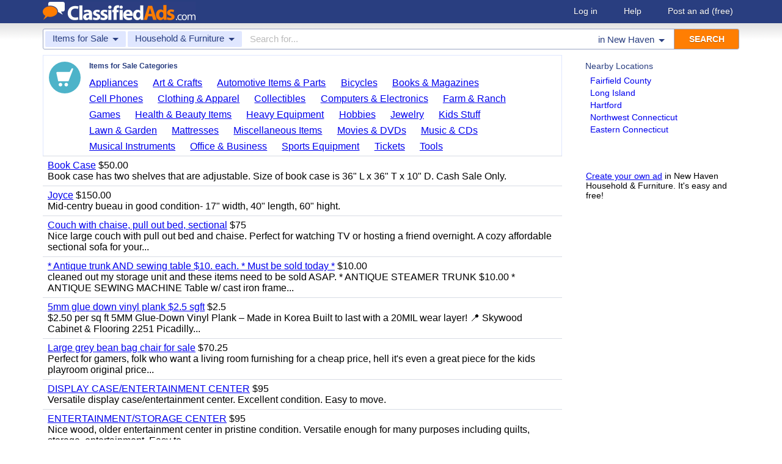

--- FILE ---
content_type: text/html; charset=UTF-8
request_url: https://www.classifiedads.com/search.php?keywords=&cid=13&lid=rx518&lname=New+Haven
body_size: 7002
content:
<!DOCTYPE html>
<html>
<head>
<script>window.pubg||(window.pubg={queue:[]})</script>
<script async src="//delivery.pubgenius.io/classifi-PLnerxJq/wrapper.js"></script>
<title>New Haven Household &amp; Furniture Classified Ads</title>
<meta charset="UTF-8">
<meta name="viewport" content="width=device-width, initial-scale=1.0, user-scalable=yes, shrink-to-fit=no">
<meta name="theme-color" content="#293e80">
<script>var _sf_startpt=(new Date()).getTime();</script>
<link href="//www.classifiedads.com/css-228-default.css" rel="stylesheet" type="text/css" media="screen">
<link href="https://plus.google.com/106529230961225226639" rel="publisher">
<link href="//www.classifiedads.com/apple-touch-icon-144x144-precomposed.png" rel="apple-touch-icon-precomposed" sizes="144x144">
<link href="//www.classifiedads.com/apple-touch-icon-114x114-precomposed.png" rel="apple-touch-icon-precomposed" sizes="114x114">
<link href="//www.classifiedads.com/apple-touch-icon-72x72-precomposed.png" rel="apple-touch-icon-precomposed" sizes="72x72">
<link href="//www.classifiedads.com/apple-touch-icon-precomposed.png" rel="apple-touch-icon-precomposed">
<link href="//www.classifiedads.com/_/classifiedads.ico" rel="shortcut icon" type="image/x-icon">
<link href="//www.classifiedads.com/search.php?keywords=&amp;cid=13&amp;lid=rx518&amp;lname=New+Haven" rel="canonical">
<meta name="description" content="Free classified ads for Household &amp; Furniture and everything else in New Haven. Find what you are looking for or create your own ad for free!">
<meta name="keywords" content="new haven, household &amp; furniture, household, furniture, classifieds, classified ads">
<link href='//www.classifiedads.com/search.rss?keywords=&amp;cid=13&amp;lid=rx518&amp;lname=New+Haven' type='application/rss+xml' rel='alternate' title='ClassifiedAds.com RSS Feed'>

<script async src="https://www.googletagmanager.com/gtag/js?id=UA-22868591-1"></script>
<script>
    window.dataLayer = window.dataLayer || [];
    function gtag(){dataLayer.push(arguments)};
    gtag('js', new Date());

    gtag('config', 'UA-22868591-1');
    gtag('config', 'G-F2049ZRMEC');
        var googletag = googletag || {};
    googletag.cmd = googletag.cmd || [];
    googletag.cmd.push(function() {
      googletag.pubads().setTargeting('category', 'Household &amp; Furniture');
    });
  </script>
<style>
  body{
    padding-bottom: 100px;
  }
</style>
<style>
.pubg-ad:not[data-pubg-sizemap=nativeMap]{
  text-align: center;
  display: flex;
  align-items: center;
  justify-content: center;
}
.mobile-adhesion{
  text-align: center;
  position: sticky;
  top: 0;
  background: white;
  z-index: 99;
}
.desktop-adhesion{
  text-align: center;
  position: fixed;
  bottom: 0;
  background: white;
  z-index: 99;
  width: 100%;
}
</style>

<!-- BEGIN THM AUTO CODE -->
<script async src="https://securepubads.g.doubleclick.net/tag/js/gpt.js"></script>
<script type="text/javascript">
var googletag = googletag || {};
googletag.cmd = googletag.cmd || [];
googletag.cmd.push(function() {
  googletag.pubads().disableInitialLoad(); googletag.pubads().enableSingleRequest();
});
var _hbopts = { alias: '/', type: 'banner' };
var _hbwrap = _hbwrap || [];
(function() {
  var hbldr = function (url, resolution, cachebuster, millis, referrer) {
    var s = document.createElement('script'); s.type = 'text/javascript';
    s.async = true; s.src = 'https://' + url + '&resolution=' + resolution +
      '&random=' + cachebuster + '&millis=' + millis + '&referrer=' + referrer;
    var x = document.getElementsByTagName('script')[0];
    x.parentNode.insertBefore(s, x);
  };
  hbldr(
    'tradecore.tradehouse.media/servlet/hbwrap?stack=58',
    (window.innerWidth||screen.width)+'x'+(window.innerHeight||screen.height),
    Math.floor(89999999*Math.random()+10000000), new Date().getTime(), encodeURIComponent(
      (window!=top&&window.location.ancestorOrigins)?
        window.location.ancestorOrigins[window.location.ancestorOrigins.length-1]:document.location
    )
  );
})();
</script>
<!-- END THM AUTO CODE -->


</head>
<body class="search" data-cssver="228" data-statichost="www.classifiedads.com">


<div id="logobar">
 <div class="titlebar">
  <a class="logo" href="//www.classifiedads.com/" title="Classified Ads" tabindex="1">
   <img class=smash src="//www.classifiedads.com/_/logo-spaced-500x60.gif" alt="New Haven Household &amp; Furniture Classified Ads">
   <img class=unsmash style='display:none;' src="//www.classifiedads.com/_/logo-unsmash-350x50.png" alt="New Haven Household &amp; Furniture Classified Ads">
  </a>
  <div class="titleend "><div>
   <a rel=nofollow href="//www.classifiedads.com/login.php" tabindex="1">Log in</a>
         <a rel="nofollow" href="//www.classifiedads.com/info.php?help" tabindex="1">Help</a>
   <a rel="nofollow" href="//www.classifiedads.com/post.php" tabindex="1">Post an ad<span class="nomob"> (free)</span></a>
     </div></div>
 </div>
 <div class="clearer"></div>
</div>
<div id="mobindicator"></div>
<div id="kingwide">
<div id="king" class="flowcon">
<form class="searchform" action="/search.php" method="get">
    <div class="minisearch mobonly">
        <div></div>
        <div>SEARCH</div>
    </div>
    <h1 class="minititle mobonly" style='font-size:13px; color:#293e80; margin:-5px 0 2px 0; text-align:center;'>
Household &amp; Furniture in                New Haven
    </h1>
    <div class="searchboxouter nomob">
        <input class="cid" type="hidden" name="cid" value="13">
        <input class="rid" type="hidden" name="lid" value="rx518">
        <input class="lname" type="hidden" name="lname" value="New Haven">
        <input type="hidden" name="from" value="s">
        <table cellspacing="0" cellpadding="0" border="0" width="100%">
            <tr>
                <td class="searchcat cat0td">
                    <div class="cat0trig" data-dropdown="#cat0drop" tabindex="2">
                        <span class="cat0s">Items for Sale</span> <span class="caret"></span>
                    </div>
                </td>
                <td class="searchcat cat1 cat1td" >
                    <div class="cat1trig" data-dropdown="#cat1drop" tabindex="3">
                        <span class="cat1s">Household &amp; Furniture</span> <span class="caret"></span>
                    </div>
                </td>
                <td class="searchtext" width="80%" style="z-index: 3; position: relative;">
                    <input type="text" name="keywords" value="" maxLength="100" tabindex="4" placeholder="Search for...">
                </td>
                <td class="searchloc">
                    <div class="loctrig" data-dropdown="#locdrop" tabindex="5">
                        <span class="in-text">in </span><span class="locs">New Haven</span> <span class="caret"></span>
                    </div>
                </td>
                <td class="searchbutton">
                    <input type="submit" value="SEARCH" tabindex="7">
                </td>
            </tr>
        </table>
    </div>

    <div class="searchbox2 nomob">
        <table cellspacing="0" cellpadding="0" border="0" width="100%">
            <tr>
                <td class="searchcat" style="padding: 0; position: relative;">
                    <select class="mobcat" tabindex="5"></select>
                    <div style="padding: 6px;">
                        <span class="cat01s">Items for Sale</span>
                        <span class="caret"></span>
                    </div>
                </td>
                <td class="searchloc" tabindex="6" data-dropdown="#locdrop">
                    <div>
                        <span class="locs">New Haven</span> <span class="caret"></span>
                    </div>
                </td>
            </tr>
        </table>
    </div>
</form>

<form style="display: none;">
    <input class="cat0in" type="hidden" name="cat0" value="4">
    <input class="cat1in" type="hidden" name="cat1" value="13">
</form>

<div id="cat0drop" class="dropdown cat0drop">
    <ul class="dropdown-menu">
        <li><a href="#" cid="0"   tabindex="2">All Categories</a></li>
        <li><a href="#" cid="15"  tabindex="2">Jobs          </a></li>
        <li><a href="#" cid="336" tabindex="2">Vehicles      </a></li>
        <li><a href="#" cid="4"   tabindex="2">Items for Sale</a></li>
        <li><a href="#" cid="17"  tabindex="2">Pets          </a></li>
        <li><a href="#" cid="18"  tabindex="2">Real Estate   </a></li>
        <li><a href="#" cid="468" tabindex="2">For Rent      </a></li>
        <li><a href="#" cid="462" tabindex="2">Services      </a></li>
       <!-- <li><a href="#" cid="326" tabindex="2">Personals     </a></li> --> 
        <li><a href="#" cid="5"   tabindex="2">Community     </a></li>
    </ul>
</div>

<div id="cat1drop" class="dropdown cat1drop" data-tabindex="3">
    <ul class="dropdown-menu">
        <li><a cid="0">Loading...</a></li>
    </ul>
</div>

<div id="locdrop" class="dropdown dropdown-anchor-right locdrop" data-tabindex="5">
    <ul class="dropdown-menu">
        <li class="input">Zip or city<br><input class="beauteous zipin" name="zip" maxLength="20" autocomplete="off" tabindex="5"></li>
        <li class="morelocs"><a class="dropdown-noclose" href="/earth-r0.html" tabindex="5" allowlink="1">More locations &rarr;</a></li>
    </ul>
</div>




<div class=matte >
 <div class=rtcol>
  <div class=rtbox style='padding-top:0;min-height:150px;'>
   <div style='padding:0 0 0;'>
    <div class=sidetitle style='padding-bottom:6px;'>Nearby Locations</div>
    <div style='padding:2px 8px;'><a class=hovline href='//www.classifiedads.com/search.php?keywords=&amp;cid=13&amp;lid=rx514&amp;lname=Fairfield+County' rel=nofollow>Fairfield County</a></div>
    <div style='padding:2px 8px;'><a class=hovline href='//www.classifiedads.com/search.php?keywords=&amp;cid=13&amp;lid=rx6736&amp;lname=Long+Island' rel=nofollow>Long Island</a></div>
    <div style='padding:2px 8px;'><a class=hovline href='//www.classifiedads.com/search.php?keywords=&amp;cid=13&amp;lid=rx515&amp;lname=Hartford' rel=nofollow>Hartford</a></div>
    <div style='padding:2px 8px;'><a class=hovline href='//www.classifiedads.com/search.php?keywords=&amp;cid=13&amp;lid=rx4420&amp;lname=Northwest+Connecticut' rel=nofollow>Northwest Connecticut</a></div>
    <div style='padding:2px 8px;'><a class=hovline href='//www.classifiedads.com/search.php?keywords=&amp;cid=13&amp;lid=rx4433&amp;lname=Eastern+Connecticut' rel=nofollow>Eastern Connecticut</a></div>
   </div>


  </div>
  <div class=rtinvis>
   <a href='/post.php'>Create your own ad</a> in New Haven Household &amp; Furniture. It's easy and free!
  </div>
 </div>

 <div id=results>




   <div class='catbox catbox-tablet'>
   <a class='catbox-icon cat-4'></a>
   <div>Items for Sale Categories</div>
<a href='//www.classifiedads.com/search.php?keywords=&amp;cid=24&amp;lid=rx518&amp;lname=New+Haven'>Appliances</a><a href='//www.classifiedads.com/search.php?keywords=&amp;cid=2&amp;lid=rx518&amp;lname=New+Haven'>Art &amp; Crafts</a><a href='//www.classifiedads.com/search.php?keywords=&amp;cid=627&amp;lid=rx518&amp;lname=New+Haven'>Automotive Items &amp; Parts</a><a href='//www.classifiedads.com/search.php?keywords=&amp;cid=220&amp;lid=rx518&amp;lname=New+Haven'>Bicycles</a><a href='//www.classifiedads.com/search.php?keywords=&amp;cid=3&amp;lid=rx518&amp;lname=New+Haven'>Books &amp; Magazines</a><a href='//www.classifiedads.com/search.php?keywords=&amp;cid=7&amp;lid=rx518&amp;lname=New+Haven'>Cell Phones</a><a href='//www.classifiedads.com/search.php?keywords=&amp;cid=6&amp;lid=rx518&amp;lname=New+Haven'>Clothing &amp; Apparel</a><a href='//www.classifiedads.com/search.php?keywords=&amp;cid=1&amp;lid=rx518&amp;lname=New+Haven'>Collectibles</a><a href='//www.classifiedads.com/search.php?keywords=&amp;cid=9&amp;lid=rx518&amp;lname=New+Haven'>Computers &amp; Electronics</a><a href='//www.classifiedads.com/search.php?keywords=&amp;cid=10&amp;lid=rx518&amp;lname=New+Haven'>Farm &amp; Ranch</a><a href='//www.classifiedads.com/search.php?keywords=&amp;cid=218&amp;lid=rx518&amp;lname=New+Haven'>Games</a><a href='//www.classifiedads.com/search.php?keywords=&amp;cid=11&amp;lid=rx518&amp;lname=New+Haven'>Health &amp; Beauty Items</a><a href='//www.classifiedads.com/search.php?keywords=&amp;cid=195&amp;lid=rx518&amp;lname=New+Haven'>Heavy Equipment</a><a href='//www.classifiedads.com/search.php?keywords=&amp;cid=12&amp;lid=rx518&amp;lname=New+Haven'>Hobbies</a><a href='//www.classifiedads.com/search.php?keywords=&amp;cid=14&amp;lid=rx518&amp;lname=New+Haven'>Jewelry</a><a href='//www.classifiedads.com/search.php?keywords=&amp;cid=493&amp;lid=rx518&amp;lname=New+Haven'>Kids Stuff</a><a href='//www.classifiedads.com/search.php?keywords=&amp;cid=238&amp;lid=rx518&amp;lname=New+Haven'>Lawn &amp; Garden</a><a href='//www.classifiedads.com/search.php?keywords=&amp;cid=25&amp;lid=rx518&amp;lname=New+Haven'>Mattresses</a><a href='//www.classifiedads.com/search.php?keywords=&amp;cid=451&amp;lid=rx518&amp;lname=New+Haven'>Miscellaneous Items</a><a href='//www.classifiedads.com/search.php?keywords=&amp;cid=1095&amp;lid=rx518&amp;lname=New+Haven'>Movies &amp; DVDs</a><a href='//www.classifiedads.com/search.php?keywords=&amp;cid=190&amp;lid=rx518&amp;lname=New+Haven'>Music &amp; CDs</a><a href='//www.classifiedads.com/search.php?keywords=&amp;cid=189&amp;lid=rx518&amp;lname=New+Haven'>Musical Instruments</a><a href='//www.classifiedads.com/search.php?keywords=&amp;cid=16&amp;lid=rx518&amp;lname=New+Haven'>Office &amp; Business</a><a href='//www.classifiedads.com/search.php?keywords=&amp;cid=19&amp;lid=rx518&amp;lname=New+Haven'>Sports Equipment</a><a href='//www.classifiedads.com/search.php?keywords=&amp;cid=23&amp;lid=rx518&amp;lname=New+Haven'>Tickets</a><a href='//www.classifiedads.com/search.php?keywords=&amp;cid=242&amp;lid=rx518&amp;lname=New+Haven'>Tools</a>  </div>
 




 <style>
.resultmarg.sf .adbtn{
  text-indent: -9999px;
}
@media (max-width:900px){
  .resultmarg.sf{
    background-color: #FFF!important;
    padding: 10px 0;
    border: 2px solid #293e80!important;
    border-radius: 5px;
    margin: 5px 0;
  }
  .resultmarg.sf .art10{
    margin-right: 10px;
  }
  .resultmarg.sf .adbtn{
    float: none!important;
    display: flex;
    margin: 0 auto;
    position: absolute;
    bottom: 0;
    left: 50%;
    margin-left: -45%;
    height:45px!important;
    width:125px!important;
    background: none!important;
    width: 90%!important;
    background-color: #fb2614!important;
    border-radius: 50px;
    color: #FFF;
    align-items:center;
    justify-content:center;
    text-indent: 0;
  }
  .resultmarg.sf .adbtn:after{
    content: "";
    border: solid white;
    border-width: 0 2px 2px 0;
    display: inline-block;
    padding: 4px;
    transform: rotate(-45deg);
    -webkit-transform: rotate(-45deg);
    margin-top: 3px;
    margin-left: 10px;
    color:#FFF;
  }
  .resultmarg.sf .slouter{
    flex-direction: column;
    align-items: start;
    justify-content: center;
  }
  .resultmarg.sf .slouter .slinner{
    padding-top: 15px!important;
    padding-right: 0!important;
    width:100%!important;
    font-weight: bold;
  }
  .resultmarg.sf .slouter .slinner:after{
    content: "";
    border: solid black;
    border-width: 0 2px 2px 0;
    display: inline-block;
    padding: 4px;
    transform: rotate(-45deg);
    -webkit-transform: rotate(-45deg);
    height: 1px;
    margin-top: 5px;
    margin-left: 10px;
  }
  .resultmarg.sf .url{
    display:block;
    margin-top:10px;
  }
  .resultmarg.sf .margtitle{
    margin-bottom: 10px;
    margin-top:5px;
    font-weight: bold;
  }
  .resultmarg.sf .ad-container{
    position:relative;
    padding-bottom:0;
  }
  .resultmarg.sf .ad-container.pb{
    padding-bottom:55px;
  }
  .resultmarg.sf .desc{
    color: #707070!important;
    font-size: 15px;
  }
}
</style>
     <div id="pubgenius_ads_native" class="pubg-ad pubgenius_ads_native" data-pubg-id="pubg-4bb-lqj" data-pubg-sizemap="nativeMap" ></div>
    <script>pubg.queue.push(function(){pubg.displayAds()})</script>
    




  
     <div id="pubgenius_ads_native" class="pubg-ad pubgenius_ads_native" data-pubg-id="pubg-4bb-lqj" data-pubg-sizemap="nativeMap" ></div>
    <script>pubg.queue.push(function(){pubg.displayAds()})</script>
    




  
     <div id="pubgenius_ads_native" class="pubg-ad pubgenius_ads_native" data-pubg-id="pubg-4bb-lqj" data-pubg-sizemap="nativeMap" ></div>
    <script>pubg.queue.push(function(){pubg.displayAds()})</script>
    




  
     <div id="pubgenius_ads_native" class="pubg-ad pubgenius_ads_native" data-pubg-id="pubg-4bb-lqj" data-pubg-sizemap="nativeMap" ></div>
    <script>pubg.queue.push(function(){pubg.displayAds()})</script>
    




  
     <div id="pubgenius_ads_native" class="pubg-ad pubgenius_ads_native" data-pubg-id="pubg-4bb-lqj" data-pubg-sizemap="nativeMap" ></div>
    <script>pubg.queue.push(function(){pubg.displayAds()})</script>
    




  
     <div id="pubgenius_ads_native" class="pubg-ad pubgenius_ads_native" data-pubg-id="pubg-4bb-lqj" data-pubg-sizemap="nativeMap" ></div>
    <script>pubg.queue.push(function(){pubg.displayAds()})</script>
    




  
     

  <div class=resultitem style="
   display:table;width:100%;font-size:16px;
  ">
   <div style='display:table-cell;padding:6px 8px;'>

    <a  href='//www.classifiedads.com/household_items/x4z1whp9f3dx9' class=''>Book Case</a>
     $50.00    <div class=blurb>Book case has two shelves that are adjustable. Size of book case is 36" L x 36" T x 10" D. Cash Sale Only.</div>
   </div>
     </div>



  
     

  <div class=resultitem style="
   display:table;width:100%;font-size:16px;
  ">
   <div style='display:table-cell;padding:6px 8px;'>

    <a  href='//www.classifiedads.com/household_items/2z495s2jq3dxc' class=''>Joyce</a>
     $150.00    <div class=blurb>Mid-centry bueau in good condition- 17&quot; width, 40&quot; length, 60&quot; hight.</div>
   </div>
     </div>



  
     




  
     

  <div class=resultitem style="
   display:table;width:100%;font-size:16px;
  ">
   <div style='display:table-cell;padding:6px 8px;'>

    <a  href='//www.classifiedads.com/household_items/wc683p4073dx8' class=''>Couch with chaise, pull out bed, sectional</a>
     $75    <div class=blurb>Nice large couch with pull out bed and chaise. Perfect for watching TV or hosting a friend overnight. A cozy affordable sectional sofa for your...</div>
   </div>
     </div>



  
     

  <div class=resultitem style="
   display:table;width:100%;font-size:16px;
  ">
   <div style='display:table-cell;padding:6px 8px;'>

    <a  href='//www.classifiedads.com/household_items/xd5x78tq53dxb' class=''>* Antique trunk AND sewing table $10. each. * Must be sold today *</a>
     $10.00    <div class=blurb>cleaned out my storage unit and these items need to be sold ASAP. * ANTIQUE STEAMER TRUNK $10.00 * ANTIQUE SEWING MACHINE Table w/ cast iron frame...</div>
   </div>
     </div>



  
     

  <div class=resultitem style="
   display:table;width:100%;font-size:16px;
  ">
   <div style='display:table-cell;padding:6px 8px;'>

    <a  href='//www.classifiedads.com/household_items/bb26kx3bl3dxw' class=''>5mm glue down vinyl plank $2.5 sgft</a>
     $2.5    <div class=blurb>$2.50 per sq ft 5MM Glue-Down Vinyl Plank – Made in Korea Built to last with a 20MIL wear layer! &#x1f4cd; Skywood Cabinet & Flooring 2251 Picadilly...</div>
   </div>
     </div>



  
     

  <div class=resultitem style="
   display:table;width:100%;font-size:16px;
  ">
   <div style='display:table-cell;padding:6px 8px;'>

    <a  href='//www.classifiedads.com/household_items/c92bxm7hz3dxc' class=''>Large grey bean bag chair for sale</a>
     $70.25    <div class=blurb>Perfect for gamers, folk who want a living room furnishing for a cheap price, hell it&#39;s even a great piece for the kids playroom original price...</div>
   </div>
     </div>



  
     

  <div class=resultitem style="
   display:table;width:100%;font-size:16px;
  ">
   <div style='display:table-cell;padding:6px 8px;'>

    <a  href='//www.classifiedads.com/household_items/c8932c8p93dxx' class=''>DISPLAY CASE/ENTERTAINMENT CENTER</a>
     $95    <div class=blurb>Versatile display case/entertainment center. Excellent condition. Easy to move.</div>
   </div>
     </div>



  
     

  <div class=resultitem style="
   display:table;width:100%;font-size:16px;
  ">
   <div style='display:table-cell;padding:6px 8px;'>

    <a  href='//www.classifiedads.com/household_items/dx3fx66zb3dxf' class=''>ENTERTAINMENT/STORAGE CENTER</a>
     $95    <div class=blurb>Nice wood, older entertainment center in pristine condition. Versatile enough for many purposes including quilts, storage, entertainment. Easy to...</div>
   </div>
     </div>



  
     

  <div class=resultitem style="
   display:table;width:100%;font-size:16px;
  ">
   <div style='display:table-cell;padding:6px 8px;'>

    <a  href='//www.classifiedads.com/household_items/67fffhrr13ddz' class=''>1935 Pittsburgh Plate Glass Mirror &ndash; Ornate Frame &ndash; Etched Design &ndash; 31&rdquo;...</a>
     $295    <div class=blurb>Vintage 1935 Pittsburgh Plate Glass Mirror &ndash; Ornate Frame &ndash; Etched Design &ndash; 31&rdquo; x 14&rdquo; &ndash; Antique Wall Mirror Step...</div>
   </div>
     </div>



  
     

  <div class=resultitem style="
   display:table;width:100%;font-size:16px;
  ">
   <div style='display:table-cell;padding:6px 8px;'>

    <a  href='//www.classifiedads.com/household_items/128fll3lq3dd1' class=''>&quot;Winter Wonder&quot; by David Maass Oak Frame, signed by Artist in Pencil UV...</a>
     $235    <div class=blurb>&quot;Winter Wonder&quot; by Artist David Maass Pheasant Print for Sale Artist David Maass is celebrated as one of the premier wildlife and sporting...</div>
   </div>
     </div>



  
     <div id="pubgenius_ads_native" class="pubg-ad pubgenius_ads_native" data-pubg-id="pubg-4bb-lqj" data-pubg-sizemap="nativeMap" ></div>
    <script>pubg.queue.push(function(){pubg.displayAds()})</script>
    




  
     <div id="pubgenius_ads_native" class="pubg-ad pubgenius_ads_native" data-pubg-id="pubg-4bb-lqj" data-pubg-sizemap="nativeMap" ></div>
    <script>pubg.queue.push(function(){pubg.displayAds()})</script>
    




  
     <div id="pubgenius_ads_native" class="pubg-ad pubgenius_ads_native" data-pubg-id="pubg-4bb-lqj" data-pubg-sizemap="nativeMap" ></div>
    <script>pubg.queue.push(function(){pubg.displayAds()})</script>
    




  
     <div id="pubgenius_ads_native" class="pubg-ad pubgenius_ads_native" data-pubg-id="pubg-4bb-lqj" data-pubg-sizemap="nativeMap" ></div>
    <script>pubg.queue.push(function(){pubg.displayAds()})</script>
    




  
     <div id="pubgenius_ads_native" class="pubg-ad pubgenius_ads_native" data-pubg-id="pubg-4bb-lqj" data-pubg-sizemap="nativeMap" ></div>
    <script>pubg.queue.push(function(){pubg.displayAds()})</script>
    




  
     <div id="pubgenius_ads_native" class="pubg-ad pubgenius_ads_native" data-pubg-id="pubg-4bb-lqj" data-pubg-sizemap="nativeMap" ></div>
    <script>pubg.queue.push(function(){pubg.displayAds()})</script>
    




  
     



  <div id='lateresults'></div>

  

  <script src='//c.headbid.com/cascade.js?aff=classifiedads_shop&size=970x350&subid=[SUBID]&cat=17'></script>


  <div class=moarpages>
   <span class=pages>Pages</span>
                <span class=thispage>1</span>                       <a href='//www.classifiedads.com/search.php?keywords=&amp;cid=13&amp;lid=rx518&amp;lname=New+Haven&amp;page=2'  rel=nofollow id='page2link'>2</a>                  <a href='//www.classifiedads.com/search.php?keywords=&amp;cid=13&amp;lid=rx518&amp;lname=New+Haven&amp;page=3'  rel=nofollow id='page3link'>3</a>                  <a href='//www.classifiedads.com/search.php?keywords=&amp;cid=13&amp;lid=rx518&amp;lname=New+Haven&amp;page=4'  rel=nofollow id='page4link'>4</a>                  <a href='//www.classifiedads.com/search.php?keywords=&amp;cid=13&amp;lid=rx518&amp;lname=New+Haven&amp;page=5'  rel=nofollow id='page5link'>5</a>                  <a href='//www.classifiedads.com/search.php?keywords=&amp;cid=13&amp;lid=rx518&amp;lname=New+Haven&amp;page=6'  rel=nofollow id='page6link'>6</a>                  <a href='//www.classifiedads.com/search.php?keywords=&amp;cid=13&amp;lid=rx518&amp;lname=New+Haven&amp;page=7'  rel=nofollow id='page7link'>7</a>                  <a href='//www.classifiedads.com/search.php?keywords=&amp;cid=13&amp;lid=rx518&amp;lname=New+Haven&amp;page=8'  rel=nofollow id='page8link'>8</a>                  <a href='//www.classifiedads.com/search.php?keywords=&amp;cid=13&amp;lid=rx518&amp;lname=New+Haven&amp;page=9'  rel=nofollow id='page9link'>9</a>                  <a href='//www.classifiedads.com/search.php?keywords=&amp;cid=13&amp;lid=rx518&amp;lname=New+Haven&amp;page=10'  rel=nofollow id='page10link'>10</a>                  <a href='//www.classifiedads.com/search.php?keywords=&amp;cid=13&amp;lid=rx518&amp;lname=New+Haven&amp;page=11'  rel=nofollow id='page11link'>11</a>                  <a href='//www.classifiedads.com/search.php?keywords=&amp;cid=13&amp;lid=rx518&amp;lname=New+Haven&amp;page=12'  rel=nofollow id='page12link'>12</a>                  <a href='//www.classifiedads.com/search.php?keywords=&amp;cid=13&amp;lid=rx518&amp;lname=New+Haven&amp;page=13'  rel=nofollow id='page13link'>13</a>                  <a href='//www.classifiedads.com/search.php?keywords=&amp;cid=13&amp;lid=rx518&amp;lname=New+Haven&amp;page=14'  rel=nofollow id='page14link'>14</a>                  <a href='//www.classifiedads.com/search.php?keywords=&amp;cid=13&amp;lid=rx518&amp;lname=New+Haven&amp;page=15'  rel=nofollow id='page15link'>15</a>                  <a href='//www.classifiedads.com/search.php?keywords=&amp;cid=13&amp;lid=rx518&amp;lname=New+Haven&amp;page=16'  rel=nofollow id='page16link'>16</a>                  <a href='//www.classifiedads.com/search.php?keywords=&amp;cid=13&amp;lid=rx518&amp;lname=New+Haven&amp;page=17'  rel=nofollow id='page17link'>17</a>                  <a href='//www.classifiedads.com/search.php?keywords=&amp;cid=13&amp;lid=rx518&amp;lname=New+Haven&amp;page=18'  rel=nofollow id='page18link'>18</a>                  <a href='//www.classifiedads.com/search.php?keywords=&amp;cid=13&amp;lid=rx518&amp;lname=New+Haven&amp;page=19'  rel=nofollow id='page19link'>19</a>                  <a href='//www.classifiedads.com/search.php?keywords=&amp;cid=13&amp;lid=rx518&amp;lname=New+Haven&amp;page=20'  rel=nofollow id='page20link'>20</a>   <span class=dots>...</span>      <a class=npage href='//www.classifiedads.com/search.php?keywords=&amp;cid=13&amp;lid=rx518&amp;lname=New+Haven&amp;page=2'  rel=nofollow id='pagenextlink'><span class=mobonly>Next </span>&gt;</a>
   <div style='clear:both;'></div>
  </div>
 </div>


</div>


<div id=footlocs class=footlocs>
<a href='//www.classifiedads.com/search.php?keywords=&amp;cid=13&amp;lid=rx514&amp;lname=Fairfield+County' rel=nofollow>Fairfield County</a><a href='//www.classifiedads.com/search.php?keywords=&amp;cid=13&amp;lid=rx6736&amp;lname=Long+Island' rel=nofollow>Long Island</a><a href='//www.classifiedads.com/search.php?keywords=&amp;cid=13&amp;lid=rx515&amp;lname=Hartford' rel=nofollow>Hartford</a><a href='//www.classifiedads.com/search.php?keywords=&amp;cid=13&amp;lid=rx4420&amp;lname=Northwest+Connecticut' rel=nofollow>Northwest Connecticut</a><a href='//www.classifiedads.com/search.php?keywords=&amp;cid=13&amp;lid=rx4433&amp;lname=Eastern+Connecticut' rel=nofollow>Eastern Connecticut</a> <!--
 <br>
<a href='//www.classifiedads.com/search.php?keywords=&amp;cid=13&amp;lid=rx6647&amp;lname=New+York+City%3A+Long+Island' rel=nofollow>New York City: Long Island</a><a href='//www.classifiedads.com/search.php?keywords=&amp;cid=13&amp;lid=rx6801&amp;lname=New+York+City%3A+Westchester' rel=nofollow>New York City: Westchester</a><a href='//www.classifiedads.com/search.php?keywords=&amp;cid=13&amp;lid=rx2346&amp;lname=New+York+City%3A+Bronx' rel=nofollow>New York City: Bronx</a><a href='//www.classifiedads.com/search.php?keywords=&amp;cid=13&amp;lid=rx2384&amp;lname=New+York+City%3A+Queens' rel=nofollow>New York City: Queens</a><a href='//www.classifiedads.com/search.php?keywords=&amp;cid=13&amp;lid=rx5497&amp;lname=Western+Massachusetts' rel=nofollow>Western Massachusetts</a><a href='//www.classifiedads.com/search.php?keywords=&amp;cid=13&amp;lid=rx2374&amp;lname=New+York+City%3A+Manhattan' rel=nofollow>New York City: Manhattan</a><a href='//www.classifiedads.com/search.php?keywords=&amp;cid=13&amp;lid=rx2367&amp;lname=New+York+City%3A+Brooklyn' rel=nofollow>New York City: Brooklyn</a><a href='//www.classifiedads.com/search.php?keywords=&amp;cid=13&amp;lid=rx6731&amp;lname=Hudson+Valley' rel=nofollow>Hudson Valley</a><a href='//www.classifiedads.com/search.php?keywords=&amp;cid=13&amp;lid=rx177&amp;lname=Rhode+Island' rel=nofollow>Rhode Island</a><a href='//www.classifiedads.com/search.php?keywords=&amp;cid=13&amp;lid=rx6533&amp;lname=New+York+City%3A+Staten+Island' rel=nofollow>New York City: Staten Island</a> <br>
 -->
<a href='//www.classifiedads.com/search.php?keywords=&amp;cid=13&amp;lid=rx144&amp;lname=Connecticut' rel=nofollow>Connecticut</a><a href='//www.classifiedads.com/search.php?keywords=&amp;cid=13&amp;lid=rx137&amp;lname=New+York' rel=nofollow>United States</a><a href='//www.classifiedads.com/search.php?keywords=&amp;cid=13&amp;lid=rx170&amp;lname=New+York' rel=nofollow>New York</a><a href='//www.classifiedads.com/search.php?keywords=&amp;cid=13&amp;lid=rx159&amp;lname=Massachusetts' rel=nofollow>Massachusetts</a></div>

<a class="rss nomob" href="//www.classifiedads.com/search.rss?keywords=&amp;cid=13&amp;lid=rx518&amp;lname=New+Haven"><span class=nomob>RSS for this page</span></a>

<div class=foot>
 <div class=footnav>
    <a class='basementcat nomob'          rel=nofollow href='//www.classifiedads.com/info.php?about'>About</a>
  <a class='basementcat'                             href='//www.classifiedads.com/earth-r0.html'>Locations</a>
  <a class='basementcat mobonly'        rel=nofollow href='//www.classifiedads.com/info.php'>More information</a>
  <a class='basementcat'          rel=nofollow href='//www.classifiedads.com/info.php?terms'>Terms of Use</a>
  <a class='basementcat'          rel=nofollow href='//www.classifiedads.com/info.php?privacy'>Privacy</a>
  <a class='basementcat nomob'          rel=nofollow href='//www.classifiedads.com/info.php?help'>Help</a>
  <a class='basementcat nomob feedback' rel=nofollow href='//www.classifiedads.com/feedback.php'>Contact</a>
  <a class='basementcat nomob'          rel=nofollow href='//www.classifiedads.com/info.php?careers'>Careers</a>
 </div>
 <div class=copy>&copy; 2026 <a href='//www.classifiedads.com/'>ClassifiedAds.com</a>, Inc. All rights reserved.</div>
 <div class=clearer></div>
 <div style='line-height:1px;visibility:hidden;'>_ _ _ _ _ _ _ _ _ _ _ _ _ _ _ _ _ _ _ _ _ _ _ _ _ _ _ _ _ _ _ _ _ _ _ _ _ _ _ _ _ _ _ _ _ _ _ _ _ _ _ _ _ _ _ _ _ _ _ _ _ _ _ _ _ _ _ _ _ _ _ _ _ _ _ _ _ _ _ _ _ _ _ _ _ _ _ _ _ _ _ _ _ _ _ _ _</div>
</div>

</div>
</div>
<script src="https://code.jquery.com/jquery-3.6.0.min.js" integrity="sha256-/xUj+3OJU5yExlq6GSYGSHk7tPXikynS7ogEvDej/m4=" crossorigin="anonymous"></script>
<script>
    (function() {
        var _jq = null;

        if (typeof jQuery == 'undefined') {
            _jq = document.createElement('script');
            _jq.type = 'text/javascript';
            _jq.async = true;
            _jq.src = '//www.classifiedads.com/_/jquery-3.6.0.min.js';

            (document.getElementsByTagName('body')[0]).appendChild(_jq);
        }
    })();
</script>
<script src="//www.classifiedads.com/codecache/228/cache.js"></script>




<script>
    $(function() {
        setcat0(4, false);
        setcat1(13, 'Household & Furniture');
         clister_setup(regtree,true,'Earth',[137,144,518],'clister-reg',rcallback);

    });
</script>

<!-- Facebook event tracking -->
<script>
try {
} catch(e) {}
</script>
<noscript>
</noscript>

<script>
!function(e,t,n,s,u,a){e.twq||(s=e.twq=function(){s.exe?s.exe.apply(s,arguments):s.queue.push(arguments);
},s.version='1.1',s.queue=[],u=t.createElement(n),u.async=!0,u.src='//static.ads-twitter.com/uwt.js',
a=t.getElementsByTagName(n)[0],a.parentNode.insertBefore(u,a))}(window,document,'script');
// Insert Twitter Pixel ID and Standard Event data below
twq('init','o3lcs');
twq('track','PageView');
</script>
<script data-cfasync="false" language="javascript" async referrerpolicy="no-referrer-when-downgrade" src="//udmserve.net/udm/img.fetch?sid=21406;tid=1;dt=6;"></script>
<script defer src="https://static.cloudflareinsights.com/beacon.min.js/vcd15cbe7772f49c399c6a5babf22c1241717689176015" integrity="sha512-ZpsOmlRQV6y907TI0dKBHq9Md29nnaEIPlkf84rnaERnq6zvWvPUqr2ft8M1aS28oN72PdrCzSjY4U6VaAw1EQ==" data-cf-beacon='{"rayId":"9c39e3ccde5a1330","version":"2025.9.1","r":1,"serverTiming":{"name":{"cfExtPri":true,"cfEdge":true,"cfOrigin":true,"cfL4":true,"cfSpeedBrain":true,"cfCacheStatus":true}},"token":"00de531c248c4c32887ba0265b54a75a","b":1}' crossorigin="anonymous"></script>
</body>
</html>


--- FILE ---
content_type: application/javascript; charset=utf-8
request_url: https://fundingchoicesmessages.google.com/f/AGSKWxWSCsbItVtRO0iATI_P9p7PYR1Im_aXP3iuplibwbnbePTiOPEGHVRuVt7CfEaVVyTbh5MQBYP778amB5w3qRnkXiqRueDPRxyJuwp0gU2YU4RJ0Ma97ITclnX1NS4HFjT8y1COnNSmoE9VwN8hb0Y1Dq-3GbQxPCji8mx8ku1YG-fETL9mxTzgvCKz/_/ad-unit-/delivery.ads./oas_mjx._companionad./468_80.
body_size: -1287
content:
window['8d731d2a-5ad4-4711-9d48-f3effabde49f'] = true;